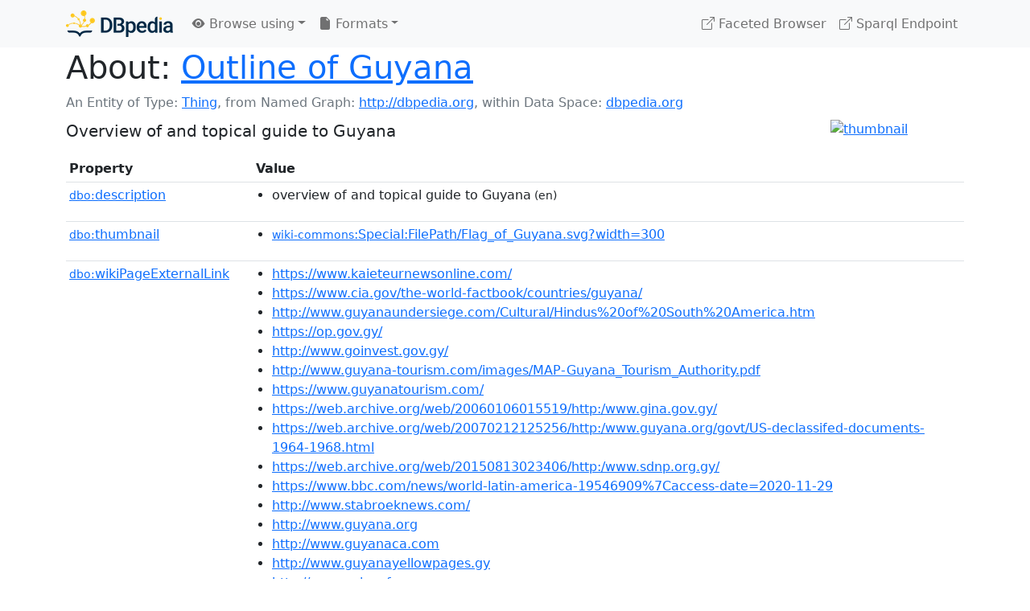

--- FILE ---
content_type: text/html; charset=UTF-8
request_url: https://dbpedia.org/page/Outline_of_Guyana
body_size: 8915
content:
<!DOCTYPE html>
<html
    prefix="
        dbp: http://dbpedia.org/property/
        dbo: http://dbedia.org/ontology/
        dct: http://purl.org/dc/terms/
        dbd: http://dbpedia.org/datatype/
	og:  https://ogp.me/ns#
	"
>


<!-- header -->
<head>
    <meta charset="utf-8" />
    <meta name="viewport" content="width=device-width, initial-scale=1" />

    <title>About: Outline of Guyana</title>

    <!-- Links -->
    <link rel="alternate" type="application/rdf+xml" 		href="http://dbpedia.org/data/Outline_of_Guyana.rdf" title="Structured Descriptor Document (RDF/XML format)" />
    <link rel="alternate" type="text/n3" 			href="http://dbpedia.org/data/Outline_of_Guyana.n3" title="Structured Descriptor Document (N3 format)" />
    <link rel="alternate" type="text/turtle" 			href="http://dbpedia.org/data/Outline_of_Guyana.ttl" title="Structured Descriptor Document (Turtle format)" />
    <link rel="alternate" type="application/json+rdf" 		href="http://dbpedia.org/data/Outline_of_Guyana.jrdf" title="Structured Descriptor Document (RDF/JSON format)" />
    <link rel="alternate" type="application/json" 		href="http://dbpedia.org/data/Outline_of_Guyana.json" title="Structured Descriptor Document (RDF/JSON format)" />
    <link rel="alternate" type="application/atom+xml" 		href="http://dbpedia.org/data/Outline_of_Guyana.atom" title="OData (Atom+Feed format)" />
    <link rel="alternate" type="text/plain" 			href="http://dbpedia.org/data/Outline_of_Guyana.ntriples" title="Structured Descriptor Document (N-Triples format)" />
    <link rel="alternate" type="text/csv"   			href="http://dbpedia.org/sparql?default-graph-uri=http%3A%2F%2Fdbpedia.org&amp;query=DESCRIBE%20%3Chttp%3A%2F%2Fdbpedia.org%2Fresource%2FOutline_of_Guyana%3E&amp;format=text%2Fcsv" title="Structured Descriptor Document (CSV format)" />
    
    <link rel="alternate" type="application/microdata+json"	href="http://dbpedia.org/sparql?default-graph-uri=http%3A%2F%2Fdbpedia.org&amp;query=DESCRIBE%20%3Chttp%3A%2F%2Fdbpedia.org%2Fresource%2FOutline_of_Guyana%3E&amp;format=application%2Fmicrodata%2Bjson" title="Structured Descriptor Document (Microdata/JSON format)" />
    <link rel="alternate" type="text/html" 			href="http://dbpedia.org/sparql?default-graph-uri=http%3A%2F%2Fdbpedia.org&amp;query=DESCRIBE%20%3Chttp%3A%2F%2Fdbpedia.org%2Fresource%2FOutline_of_Guyana%3E&amp;format=text%2Fhtml" title="Structured Descriptor Document (Microdata/HTML format)" />
    <link rel="alternate" type="application/ld+json" 		href="http://dbpedia.org/sparql?default-graph-uri=http%3A%2F%2Fdbpedia.org&amp;query=DESCRIBE%20%3Chttp%3A%2F%2Fdbpedia.org%2Fresource%2FOutline_of_Guyana%3E&amp;format=application%2Fld%2Bjson" title="Structured Descriptor Document (JSON-LD format)" />
    <link rel="alternate" type="text/x-html-script-ld+json"	href="http://dbpedia.org/sparql?default-graph-uri=http%3A%2F%2Fdbpedia.org&amp;query=DESCRIBE%20%3Chttp%3A%2F%2Fdbpedia.org%2Fresource%2FOutline_of_Guyana%3E&amp;format=text%2Fx-html-script-ld%2Bjson" title="Structured Descriptor Document (HTML with embedded JSON-LD)" />
    <link rel="alternate" type="text/x-html-script-turtle"	href="http://dbpedia.org/sparql?default-graph-uri=http%3A%2F%2Fdbpedia.org&amp;query=DESCRIBE%20%3Chttp%3A%2F%2Fdbpedia.org%2Fresource%2FOutline_of_Guyana%3E&amp;format=text%2Fx-html-script-turtle" title="Structured Descriptor Document (HTML with embedded Turtle)" />
    <link rel="timegate" type="text/html" 			href="http://dbpedia.mementodepot.org/timegate/http://dbpedia.org/page/Outline_of_Guyana" title="Time Machine" />
    <link rel="foaf:primarytopic" 				href="http://dbpedia.org/resource/Outline_of_Guyana"/>
    <link rev="describedby" 					href="http://dbpedia.org/resource/Outline_of_Guyana"/>
    <!-- /Links -->

    <!-- Stylesheets -->
    <link rel="stylesheet" href="https://cdnjs.cloudflare.com/ajax/libs/bootstrap/5.2.1/css/bootstrap.min.css"
	integrity="sha512-siwe/oXMhSjGCwLn+scraPOWrJxHlUgMBMZXdPe2Tnk3I0x3ESCoLz7WZ5NTH6SZrywMY+PB1cjyqJ5jAluCOg=="
	crossorigin="anonymous" />
    <link rel="stylesheet" href="https://cdnjs.cloudflare.com/ajax/libs/bootstrap-icons/1.9.1/font/bootstrap-icons.min.css"
	integrity="sha512-5PV92qsds/16vyYIJo3T/As4m2d8b6oWYfoqV+vtizRB6KhF1F9kYzWzQmsO6T3z3QG2Xdhrx7FQ+5R1LiQdUA=="
	crossorigin="anonymous" />
    <!-- link rel="stylesheet" href="/statics/css/dbpedia.css" -->
    <!-- /Stylesheets-->

    <!-- OpenGraph -->
    <meta property="og:title"       content="Outline of Guyana" />
    <meta property="og:type"        content="article" />
    <meta property="og:url"         content="http://dbpedia.org/resource/Outline_of_Guyana" />
    <meta property="og:image"       content="http://commons.wikimedia.org/wiki/Special:FilePath/Flag_of_Guyana.svg?width=300" />
    <meta property="og:description" content="Overview of and topical guide to Guyana" />
    <meta property="og:site_name"   content="DBpedia" />
    <!-- /OpenGraph-->
</head>
<body about="http://dbpedia.org/resource/Outline_of_Guyana">

<!-- navbar -->
<nav class="navbar navbar-expand-md navbar-light bg-light fixed-top align-items-center">
    <div class="container-xl">
	<a class="navbar-brand" href="http://wiki.dbpedia.org/Imprint" title="About DBpedia" style="color: #2c5078">
	    <img class="img-fluid" src="/statics/images/dbpedia_logo_land_120.png" alt="About DBpedia" />
	</a>
	<button class="navbar-toggler" type="button" data-bs-toggle="collapse" data-bs-target="#dbp-navbar" aria-controls="dbp-navbar" aria-expanded="false" aria-label="Toggle navigation">
	    <span class="navbar-toggler-icon"></span>
	</button>

	<div class="collapse navbar-collapse" id="dbp-navbar">
	    <ul class="navbar-nav me-auto mb-2 mb-lg-0">
		<li class="nav-item dropdown">
		    <a class="nav-link dropdown-toggle" href="#" id="navbarDropdownBrowse" role="button" data-bs-toggle="dropdown" aria-expanded="false">
		    <i class="bi-eye-fill"></i> Browse using<span class="caret"></span></a>

		    <ul class="dropdown-menu" aria-labelledby="navbarDropdownBrowse">
			<li class="dropdown-item"><a class="nav-link" href="/describe/?uri=http%3A%2F%2Fdbpedia.org%2Fresource%2FOutline_of_Guyana">OpenLink Faceted Browser</a></li>
			<li class="dropdown-item"><a class="nav-link" href="http://osde.demo.openlinksw.com/#/editor?uri=http%3A%2F%2Fdbpedia.org%2Fdata%2FOutline_of_Guyana.ttl&amp;view=statements">OpenLink Structured Data Editor</a></li>
			<li class="dropdown-item"><a class="nav-link" href="http://en.lodlive.it/?http%3A%2F%2Fdbpedia.org%2Fresource%2FOutline_of_Guyana">LodLive Browser</a></li>
			<!-- li class="dropdown-item"><a class="nav-link" href="http://lodmilla.sztaki.hu/lodmilla/?url=http%3A%2F%2Fdbpedia.org%2Fresource%2FOutline_of_Guyana">LODmilla Browser</a></li -->
		    </ul>
		</li>

		<li class="nav-item dropdown">
		    <a class="nav-link dropdown-toggle" href="#" id="navbarDropdownFormats" role="button" data-bs-toggle="dropdown" aria-expanded="false">
		    <i class="bi-file-earmark-fill"></i> Formats<span class="caret"></span></a>

		    <ul class="dropdown-menu" aria-labelledby="navbarDropdownFormats">
			<li class="dropdown-item-text">RDF:</li>
			<li><a class="dropdown-item" href="http://dbpedia.org/data/Outline_of_Guyana.ntriples">N-Triples</a></li>
			<li><a class="dropdown-item" href="http://dbpedia.org/data/Outline_of_Guyana.n3">N3</a></li>
			<li><a class="dropdown-item" href="http://dbpedia.org/data/Outline_of_Guyana.ttl">Turtle</a></li>
			<li><a class="dropdown-item" href="http://dbpedia.org/data/Outline_of_Guyana.json">JSON</a></li>
			<li><a class="dropdown-item" href="http://dbpedia.org/data/Outline_of_Guyana.rdf">XML</a></li>
			<li class="dropdown-divider"></li>
			<li class="dropdown-item-text">OData:</li>
			<li><a class="dropdown-item" href="http://dbpedia.org/data/Outline_of_Guyana.atom">Atom</a></li>
			<li><a class="dropdown-item" href="http://dbpedia.org/data/Outline_of_Guyana.jsod">JSON</a></li>
			<li class="dropdown-divider"></li>
			<li class="dropdown-item-text">Microdata:</li>
			<li><a class="dropdown-item" href="http://dbpedia.org/sparql?default-graph-uri=http%3A%2F%2Fdbpedia.org&amp;query=DESCRIBE%20%3Chttp%3A%2F%2Fdbpedia.org%2Fresource%2FOutline_of_Guyana%3E&amp;format=application%2Fmicrodata%2Bjson">JSON</a></li>
			<li><a class="dropdown-item" href="http://dbpedia.org/sparql?default-graph-uri=http%3A%2F%2Fdbpedia.org&amp;query=DESCRIBE%20%3Chttp%3A%2F%2Fdbpedia.org%2Fresource%2FOutline_of_Guyana%3E&amp;format=text%2Fhtml">HTML</a></li>
			<li class="dropdown-divider"></li>
			<li class="dropdown-item-text">Embedded:</li>
			<li><a class="dropdown-item" href="http://dbpedia.org/sparql?default-graph-uri=http%3A%2F%2Fdbpedia.org&amp;query=DESCRIBE%20%3Chttp%3A%2F%2Fdbpedia.org%2Fresource%2FOutline_of_Guyana%3E&amp;format=text%2Fx-html-script-ld%2Bjson">JSON</a></li>
			<li><a class="dropdown-item" href="http://dbpedia.org/sparql?default-graph-uri=http%3A%2F%2Fdbpedia.org&amp;query=DESCRIBE%20%3Chttp%3A%2F%2Fdbpedia.org%2Fresource%2FOutline_of_Guyana%3E&amp;format=text%2Fx-html-script-turtle">Turtle</a></li>
			<li class="dropdown-divider"></li>
			<li class="dropdown-item-text">Other:</li>
			<li><a class="dropdown-item" href="http://dbpedia.org/sparql?default-graph-uri=http%3A%2F%2Fdbpedia.org&amp;query=DESCRIBE%20%3Chttp%3A%2F%2Fdbpedia.org%2Fresource%2FOutline_of_Guyana%3E&amp;format=text%2Fcsv">CSV</a></li>
			<li><a class="dropdown-item" href="http://dbpedia.org/sparql?default-graph-uri=http%3A%2F%2Fdbpedia.org&amp;query=DESCRIBE%20%3Chttp%3A%2F%2Fdbpedia.org%2Fresource%2FOutline_of_Guyana%3E&amp;format=application%2Fld%2Bjson">JSON-LD</a></li>

		    </ul>
		</li>
	    </ul>

	    <ul class="navbar-nav ms-auto">
		<li class="nav-item">
		    <a class="nav-link" href="/fct/" title="Switch to /fct endpoint"><i class="bi-box-arrow-up-right"></i> Faceted Browser </a>
		</li>

		<li class="nav-item">
		    <a class="nav-link" href="/sparql/" title="Switch to /sparql endpoint"><i class="bi-box-arrow-up-right"></i> Sparql Endpoint </a>
		</li>

	    </ul>
	</div>
   </div>
</nav>
<div style="margin-bottom: 60px"></div>
<!-- /navbar -->


<!-- page-header -->
<section>
    <div class="container-xl">
	<div class="row">
	    <div class="col">
		<h1 id="title" class="display-6"><b>About:</b>
		    <a href="http://dbpedia.org/resource/Outline_of_Guyana">Outline of Guyana</a>
		</h1>
	    </div>
	</div>
	<div class="row">
	    <div class="col">
		<div class="text-muted">
		    <span class="text-nowrap">An Entity of Type: <a href="http://www.w3.org/2002/07/owl#Thing">Thing</a>, </span>
		    <span class="text-nowrap">from Named Graph:  <a href="http://dbpedia.org">http://dbpedia.org</a>, </span>
		    <span class="text-nowrap">within Data Space: <a href="http://dbpedia.org">dbpedia.org</a></span>
		</div>
	    </div>
	</div>
	<div class="row pt-2">
	    <div class="col-xs-9 col-sm-10">
		<p class="lead">Overview of and topical guide to Guyana</p>
	    </div>

	    <div class="col-xs-3 col-sm-2">
		<a href="#" class="thumbnail">
		    <img src="http://commons.wikimedia.org/wiki/Special:FilePath/Flag_of_Guyana.svg?width=300" alt="thumbnail" class="img-fluid" />
		</a>
	    </div>

	</div>
    </div>
</section>
<!-- page-header -->

<!-- property-table -->
<section>
    <div class="container-xl">
	<div class="row">
	    <div class="table-responsive">
		<table class="table table-hover table-sm">
		    <thead>
			<tr>
			    <th class="col-xs-3 ">Property</th>
			    <th class="col-xs-9 px-3">Value</th>
			</tr>
		    </thead>
		    <tbody>
<tr class="odd"><td class="col-2"><a class="uri" href="http://dbpedia.org/ontology/description"><small>dbo:</small>description</a>
</td><td class="col-10 text-break"><ul>
	<li><span class="literal"><span property="dbo:description" lang="en" >overview of and topical guide to Guyana</span><small> (en)</small></span></li>
	<li style="display:none;"><span class="literal"><span property="dbo:description" lang="sv" >översiktsartikel och ämnesguide för Guyana</span><small> (sv)</small></span></li>
</ul></td></tr><tr class="even"><td class="col-2"><a class="uri" href="http://dbpedia.org/ontology/thumbnail"><small>dbo:</small>thumbnail</a>
</td><td class="col-10 text-break"><ul>
	<li><span class="literal"><a class="uri" rel="dbo:thumbnail" resource="http://commons.wikimedia.org/wiki/Special:FilePath/Flag_of_Guyana.svg?width=300"  href="http://commons.wikimedia.org/wiki/Special:FilePath/Flag_of_Guyana.svg?width=300"><small>wiki-commons</small>:Special:FilePath/Flag_of_Guyana.svg?width=300</a></span></li>
</ul></td></tr><tr class="odd"><td class="col-2"><a class="uri" href="http://dbpedia.org/ontology/wikiPageExternalLink"><small>dbo:</small>wikiPageExternalLink</a>
</td><td class="col-10 text-break"><ul>
	<li><span class="literal"><a class="uri" rel="dbo:wikiPageExternalLink nofollow" resource="https://www.kaieteurnewsonline.com/"  href="https://www.kaieteurnewsonline.com/">https://www.kaieteurnewsonline.com/</a></span></li>
	<li><span class="literal"><a class="uri" rel="dbo:wikiPageExternalLink nofollow" resource="https://www.cia.gov/the-world-factbook/countries/guyana/"  href="https://www.cia.gov/the-world-factbook/countries/guyana/">https://www.cia.gov/the-world-factbook/countries/guyana/</a></span></li>
	<li><span class="literal"><a class="uri" rel="dbo:wikiPageExternalLink nofollow" resource="http://www.guyanaundersiege.com/Cultural/Hindus%20of%20South%20America.htm"  href="http://www.guyanaundersiege.com/Cultural/Hindus%20of%20South%20America.htm">http://www.guyanaundersiege.com/Cultural/Hindus%20of%20South%20America.htm</a></span></li>
	<li><span class="literal"><a class="uri" rel="dbo:wikiPageExternalLink nofollow" resource="https://op.gov.gy/"  href="https://op.gov.gy/">https://op.gov.gy/</a></span></li>
	<li><span class="literal"><a class="uri" rel="dbo:wikiPageExternalLink nofollow" resource="http://www.goinvest.gov.gy/"  href="http://www.goinvest.gov.gy/">http://www.goinvest.gov.gy/</a></span></li>
	<li><span class="literal"><a class="uri" rel="dbo:wikiPageExternalLink nofollow" resource="http://www.guyana-tourism.com/images/MAP-Guyana_Tourism_Authority.pdf"  href="http://www.guyana-tourism.com/images/MAP-Guyana_Tourism_Authority.pdf">http://www.guyana-tourism.com/images/MAP-Guyana_Tourism_Authority.pdf</a></span></li>
	<li><span class="literal"><a class="uri" rel="dbo:wikiPageExternalLink nofollow" resource="https://www.guyanatourism.com/"  href="https://www.guyanatourism.com/">https://www.guyanatourism.com/</a></span></li>
	<li><span class="literal"><a class="uri" rel="dbo:wikiPageExternalLink nofollow" resource="https://web.archive.org/web/20060106015519/http:/www.gina.gov.gy/"  href="https://web.archive.org/web/20060106015519/http:/www.gina.gov.gy/">https://web.archive.org/web/20060106015519/http:/www.gina.gov.gy/</a></span></li>
	<li><span class="literal"><a class="uri" rel="dbo:wikiPageExternalLink nofollow" resource="https://web.archive.org/web/20070212125256/http:/www.guyana.org/govt/US-declassifed-documents-1964-1968.html"  href="https://web.archive.org/web/20070212125256/http:/www.guyana.org/govt/US-declassifed-documents-1964-1968.html">https://web.archive.org/web/20070212125256/http:/www.guyana.org/govt/US-declassifed-documents-1964-1968.html</a></span></li>
	<li><span class="literal"><a class="uri" rel="dbo:wikiPageExternalLink nofollow" resource="https://web.archive.org/web/20150813023406/http:/www.sdnp.org.gy/"  href="https://web.archive.org/web/20150813023406/http:/www.sdnp.org.gy/">https://web.archive.org/web/20150813023406/http:/www.sdnp.org.gy/</a></span></li>
	<li><span class="literal"><a class="uri" rel="dbo:wikiPageExternalLink nofollow" resource="https://www.bbc.com/news/world-latin-america-19546909%7Caccess-date=2020-11-29"  href="https://www.bbc.com/news/world-latin-america-19546909%7Caccess-date=2020-11-29">https://www.bbc.com/news/world-latin-america-19546909%7Caccess-date=2020-11-29</a></span></li>
	<li><span class="literal"><a class="uri" rel="dbo:wikiPageExternalLink nofollow" resource="http://www.stabroeknews.com/"  href="http://www.stabroeknews.com/">http://www.stabroeknews.com/</a></span></li>
	<li><span class="literal"><a class="uri" rel="dbo:wikiPageExternalLink nofollow" resource="http://www.guyana.org"  href="http://www.guyana.org">http://www.guyana.org</a></span></li>
	<li><span class="literal"><a class="uri" rel="dbo:wikiPageExternalLink nofollow" resource="http://www.guyanaca.com"  href="http://www.guyanaca.com">http://www.guyanaca.com</a></span></li>
	<li><span class="literal"><a class="uri" rel="dbo:wikiPageExternalLink nofollow" resource="http://www.guyanayellowpages.gy"  href="http://www.guyanayellowpages.gy">http://www.guyanayellowpages.gy</a></span></li>
	<li><span class="literal"><a class="uri" rel="dbo:wikiPageExternalLink nofollow" resource="http://www.voiceofguyana.com"  href="http://www.voiceofguyana.com">http://www.voiceofguyana.com</a></span></li>
	<li><span class="literal"><a class="uri" rel="dbo:wikiPageExternalLink nofollow" resource="https://maps.google.com/maps%3Fll=6.446318,-58.436279&amp;spn=4.593018,8.172180&amp;t=h&amp;hl=en"  href="https://maps.google.com/maps%3Fll=6.446318,-58.436279&amp;spn=4.593018,8.172180&amp;t=h&amp;hl=en">https://maps.google.com/maps%3Fll=6.446318,-58.436279&amp;spn=4.593018,8.172180&amp;t=h&amp;hl=en</a></span></li>
	<li><span class="literal"><a class="uri" rel="dbo:wikiPageExternalLink nofollow" resource="https://www.bbc.co.uk/caribbean/news/story/2008/01/080110_nibjan10.shtml"  href="https://www.bbc.co.uk/caribbean/news/story/2008/01/080110_nibjan10.shtml">https://www.bbc.co.uk/caribbean/news/story/2008/01/080110_nibjan10.shtml</a></span></li>
	<li><span class="literal"><a class="uri" rel="dbo:wikiPageExternalLink nofollow" resource="https://travel.state.gov/content/travel/en/international-travel/International-Travel-Country-Information-Pages/Guyana.html"  href="https://travel.state.gov/content/travel/en/international-travel/International-Travel-Country-Information-Pages/Guyana.html">https://travel.state.gov/content/travel/en/international-travel/International-Travel-Country-Information-Pages/Guyana.html</a></span></li>
	<li><span class="literal"><a class="uri" rel="dbo:wikiPageExternalLink nofollow" resource="http://www.parliament.gov.gy"  href="http://www.parliament.gov.gy">http://www.parliament.gov.gy</a></span></li>
	<li><span class="literal"><a class="uri" rel="dbo:wikiPageExternalLink nofollow" resource="http://www.guyanachronicle.com/"  href="http://www.guyanachronicle.com/">http://www.guyanachronicle.com/</a></span></li>
	<li><span class="literal"><a class="uri" rel="dbo:wikiPageExternalLink nofollow" resource="https://www.health.gov.gy/"  href="https://www.health.gov.gy/">https://www.health.gov.gy/</a></span></li>
	<li><span class="literal"><a class="uri" rel="dbo:wikiPageExternalLink nofollow" resource="https://www.britannica.com/place/Guyana"  href="https://www.britannica.com/place/Guyana">https://www.britannica.com/place/Guyana</a></span></li>
</ul></td></tr><tr class="even"><td class="col-2"><a class="uri" href="http://dbpedia.org/ontology/wikiPageWikiLink"><small>dbo:</small>wikiPageWikiLink</a>
</td><td class="col-10 text-break"><ul>
	<li><span class="literal"><a class="uri" rel="dbo:wikiPageWikiLink" resource="http://dbpedia.org/resource/Capital_of_Guyana"  href="http://dbpedia.org/resource/Capital_of_Guyana"><small>dbr</small>:Capital_of_Guyana</a></span></li>
	<li><span class="literal"><a class="uri" rel="dbo:wikiPageWikiLink" resource="http://dbpedia.org/resource/Food_and_Agriculture_Organization"  href="http://dbpedia.org/resource/Food_and_Agriculture_Organization"><small>dbr</small>:Food_and_Agriculture_Organization</a></span></li>
	<li><span class="literal"><a class="uri" rel="dbo:wikiPageWikiLink" resource="http://dbpedia.org/resource/Coat_of_arms_of_Guyana"  href="http://dbpedia.org/resource/Coat_of_arms_of_Guyana"><small>dbr</small>:Coat_of_arms_of_Guyana</a></span></li>
	<li><span class="literal"><a class="uri" rel="dbo:wikiPageWikiLink" resource="http://dbpedia.org/resource/Group_of_77"  href="http://dbpedia.org/resource/Group_of_77"><small>dbr</small>:Group_of_77</a></span></li>
	<li><span class="literal"><a class="uri" rel="dbo:wikiPageWikiLink" resource="http://dbpedia.org/resource/International_Organization_for_Migration"  href="http://dbpedia.org/resource/International_Organization_for_Migration"><small>dbr</small>:International_Organization_for_Migration</a></span></li>
	<li><span class="literal"><a class="uri" rel="dbo:wikiPageWikiLink" resource="http://dbpedia.org/resource/List_of_airports_in_Guyana"  href="http://dbpedia.org/resource/List_of_airports_in_Guyana"><small>dbr</small>:List_of_airports_in_Guyana</a></span></li>
	<li><span class="literal"><a class="uri" rel="dbo:wikiPageWikiLink" resource="http://dbpedia.org/resource/List_of_birds_of_Guyana"  href="http://dbpedia.org/resource/List_of_birds_of_Guyana"><small>dbr</small>:List_of_birds_of_Guyana</a></span></li>
	<li><span class="literal"><a class="uri" rel="dbo:wikiPageWikiLink" resource="http://dbpedia.org/resource/List_of_companies_of_Guyana"  href="http://dbpedia.org/resource/List_of_companies_of_Guyana"><small>dbr</small>:List_of_companies_of_Guyana</a></span></li>
	<li><span class="literal"><a class="uri" rel="dbo:wikiPageWikiLink" resource="http://dbpedia.org/resource/List_of_diplomatic_missions_in_Guyana"  href="http://dbpedia.org/resource/List_of_diplomatic_missions_in_Guyana"><small>dbr</small>:List_of_diplomatic_missions_in_Guyana</a></span></li>
	<li><span class="literal"><a class="uri" rel="dbo:wikiPageWikiLink" resource="http://dbpedia.org/resource/List_of_mammals_of_Guyana"  href="http://dbpedia.org/resource/List_of_mammals_of_Guyana"><small>dbr</small>:List_of_mammals_of_Guyana</a></span></li>
	<li><span class="literal"><a class="uri" rel="dbo:wikiPageWikiLink" resource="http://dbpedia.org/resource/List_of_rivers_of_Guyana"  href="http://dbpedia.org/resource/List_of_rivers_of_Guyana"><small>dbr</small>:List_of_rivers_of_Guyana</a></span></li>
	<li><span class="literal"><a class="uri" rel="dbo:wikiPageWikiLink" resource="http://dbpedia.org/resource/Mining_in_Guyana"  href="http://dbpedia.org/resource/Mining_in_Guyana"><small>dbr</small>:Mining_in_Guyana</a></span></li>
	<li><span class="literal"><a class="uri" rel="dbo:wikiPageWikiLink" resource="http://dbpedia.org/resource/Form_of_government"  href="http://dbpedia.org/resource/Form_of_government"><small>dbr</small>:Form_of_government</a></span></li>
	<li><span class="literal"><a class="uri" rel="dbo:wikiPageWikiLink" resource="http://dbpedia.org/resource/Elections_in_Guyana"  href="http://dbpedia.org/resource/Elections_in_Guyana"><small>dbr</small>:Elections_in_Guyana</a></span></li>
	<li><span class="literal"><a class="uri" rel="dbo:wikiPageWikiLink" resource="http://dbpedia.org/resource/List_of_political_parties_in_Guyana"  href="http://dbpedia.org/resource/List_of_political_parties_in_Guyana"><small>dbr</small>:List_of_political_parties_in_Guyana</a></span></li>
	<li><span class="literal"><a class="uri" rel="dbo:wikiPageWikiLink" resource="http://dbpedia.org/resource/List_of_countries_by_population"  href="http://dbpedia.org/resource/List_of_countries_by_population"><small>dbr</small>:List_of_countries_by_population</a></span></li>
	<li><span class="literal"><a class="uri" rel="dbo:wikiPageWikiLink" resource="http://dbpedia.org/resource/Brazil"  href="http://dbpedia.org/resource/Brazil"><small>dbr</small>:Brazil</a></span></li>
	<li><span class="literal"><a class="uri" rel="dbo:wikiPageWikiLink" resource="http://dbpedia.org/resource/French_language"  href="http://dbpedia.org/resource/French_language"><small>dbr</small>:French_language</a></span></li>
	<li><span class="literal"><a class="uri" rel="dbo:wikiPageWikiLink" resource="http://dbpedia.org/resource/Guyana"  href="http://dbpedia.org/resource/Guyana"><small>dbr</small>:Guyana</a></span></li>
	<li><span class="literal"><a class="uri" rel="dbo:wikiPageWikiLink" resource="http://dbpedia.org/resource/Internet"  href="http://dbpedia.org/resource/Internet"><small>dbr</small>:Internet</a></span></li>
	<li><span class="literal"><a class="uri" rel="dbo:wikiPageWikiLink" resource="http://dbpedia.org/resource/South_America"  href="http://dbpedia.org/resource/South_America"><small>dbr</small>:South_America</a></span></li>
	<li><span class="literal"><a class="uri" rel="dbo:wikiPageWikiLink" resource="http://dbpedia.org/resource/Spanish_language"  href="http://dbpedia.org/resource/Spanish_language"><small>dbr</small>:Spanish_language</a></span></li>
	<li><span class="literal"><a class="uri" rel="dbo:wikiPageWikiLink" resource="http://dbpedia.org/resource/Suriname"  href="http://dbpedia.org/resource/Suriname"><small>dbr</small>:Suriname</a></span></li>
	<li><span class="literal"><a class="uri" rel="dbo:wikiPageWikiLink" resource="http://dbpedia.org/resource/United_Nations"  href="http://dbpedia.org/resource/United_Nations"><small>dbr</small>:United_Nations</a></span></li>
	<li><span class="literal"><a class="uri" rel="dbo:wikiPageWikiLink" resource="http://dbpedia.org/resource/Venezuela"  href="http://dbpedia.org/resource/Venezuela"><small>dbr</small>:Venezuela</a></span></li>
	<li><span class="literal"><a class="uri" rel="dbo:wikiPageWikiLink" resource="http://dbpedia.org/resource/Regions_of_Guyana"  href="http://dbpedia.org/resource/Regions_of_Guyana"><small>dbr</small>:Regions_of_Guyana</a></span></li>
	<li><span class="literal"><a class="uri" rel="dbo:wikiPageWikiLink" resource="http://dbpedia.org/resource/Caribbean_Development_Bank"  href="http://dbpedia.org/resource/Caribbean_Development_Bank"><small>dbr</small>:Caribbean_Development_Bank</a></span></li>
	<li><span class="literal"><a class="uri" rel="dbo:wikiPageWikiLink" resource="http://dbpedia.org/resource/Agriculture_in_Guyana"  href="http://dbpedia.org/resource/Agriculture_in_Guyana"><small>dbr</small>:Agriculture_in_Guyana</a></span></li>
	<li><span class="literal"><a class="uri" rel="dbo:wikiPageWikiLink" resource="http://dbpedia.org/resource/Category:Guyana"  href="http://dbpedia.org/resource/Category:Guyana"><small>dbc</small>:Guyana</a></span></li>
	<li><span class="literal"><a class="uri" rel="dbo:wikiPageWikiLink" resource="http://dbpedia.org/resource/.gy"  href="http://dbpedia.org/resource/.gy"><small>dbr</small>:.gy</a></span></li>
	<li><span class="literal"><a class="uri" rel="dbo:wikiPageWikiLink" resource="http://dbpedia.org/resource/Commander-in-chief"  href="http://dbpedia.org/resource/Commander-in-chief"><small>dbr</small>:Commander-in-chief</a></span></li>
	<li><span class="literal"><a class="uri" rel="dbo:wikiPageWikiLink" resource="http://dbpedia.org/resource/Commonwealth_of_Nations"  href="http://dbpedia.org/resource/Commonwealth_of_Nations"><small>dbr</small>:Commonwealth_of_Nations</a></span></li>
	<li><span class="literal"><a class="uri" rel="dbo:wikiPageWikiLink" resource="http://dbpedia.org/resource/Country_code_top-level_domain"  href="http://dbpedia.org/resource/Country_code_top-level_domain"><small>dbr</small>:Country_code_top-level_domain</a></span></li>
	<li><span class="literal"><a class="uri" rel="dbo:wikiPageWikiLink" resource="http://dbpedia.org/resource/Currency"  href="http://dbpedia.org/resource/Currency"><small>dbr</small>:Currency</a></span></li>
	<li><span class="literal"><a class="uri" rel="dbo:wikiPageWikiLink" resource="http://dbpedia.org/resource/Dutch_language"  href="http://dbpedia.org/resource/Dutch_language"><small>dbr</small>:Dutch_language</a></span></li>
	<li><span class="literal"><a class="uri" rel="dbo:wikiPageWikiLink" resource="http://dbpedia.org/resource/French_Guiana"  href="http://dbpedia.org/resource/French_Guiana"><small>dbr</small>:French_Guiana</a></span></li>
	<li><span class="literal"><a class="uri" rel="dbo:wikiPageWikiLink" resource="http://dbpedia.org/resource/Guyanese_dollar"  href="http://dbpedia.org/resource/Guyanese_dollar"><small>dbr</small>:Guyanese_dollar</a></span></li>
	<li><span class="literal"><a class="uri" rel="dbo:wikiPageWikiLink" resource="http://dbpedia.org/resource/International_Monetary_Fund"  href="http://dbpedia.org/resource/International_Monetary_Fund"><small>dbr</small>:International_Monetary_Fund</a></span></li>
	<li><span class="literal"><a class="uri" rel="dbo:wikiPageWikiLink" resource="http://dbpedia.org/resource/International_Olympic_Committee"  href="http://dbpedia.org/resource/International_Olympic_Committee"><small>dbr</small>:International_Olympic_Committee</a></span></li>
	<li><span class="literal"><a class="uri" rel="dbo:wikiPageWikiLink" resource="http://dbpedia.org/resource/International_Red_Cross_and_Red_Crescent_Movement"  href="http://dbpedia.org/resource/International_Red_Cross_and_Red_Crescent_Movement"><small>dbr</small>:International_Red_Cross_and_Red_Crescent_Movement</a></span></li>
	<li><span class="literal"><a class="uri" rel="dbo:wikiPageWikiLink" resource="http://dbpedia.org/resource/Irfaan_Ali"  href="http://dbpedia.org/resource/Irfaan_Ali"><small>dbr</small>:Irfaan_Ali</a></span></li>
	<li><span class="literal"><a class="uri" rel="dbo:wikiPageWikiLink" resource="http://dbpedia.org/resource/Mount_Roraima"  href="http://dbpedia.org/resource/Mount_Roraima"><small>dbr</small>:Mount_Roraima</a></span></li>
	<li><span class="literal"><a class="uri" rel="dbo:wikiPageWikiLink" resource="http://dbpedia.org/resource/National_Assembly_(Guyana)"  href="http://dbpedia.org/resource/National_Assembly_(Guyana)"><small>dbr</small>:National_Assembly_(Guyana)</a></span></li>
	<li><span class="literal"><a class="uri" rel="dbo:wikiPageWikiLink" resource="http://dbpedia.org/resource/Outline_of_South_America"  href="http://dbpedia.org/resource/Outline_of_South_America"><small>dbr</small>:Outline_of_South_America</a></span></li>
	<li><span class="literal"><a class="uri" rel="dbo:wikiPageWikiLink" resource="http://dbpedia.org/resource/Portuguese_language"  href="http://dbpedia.org/resource/Portuguese_language"><small>dbr</small>:Portuguese_language</a></span></li>
	<li><span class="literal"><a class="uri" rel="dbo:wikiPageWikiLink" resource="http://dbpedia.org/resource/Republic"  href="http://dbpedia.org/resource/Republic"><small>dbr</small>:Republic</a></span></li>
	<li><span class="literal"><a class="uri" rel="dbo:wikiPageWikiLink" resource="http://dbpedia.org/resource/Time_zone"  href="http://dbpedia.org/resource/Time_zone"><small>dbr</small>:Time_zone</a></span></li>
	<li><span class="literal"><a class="uri" rel="dbo:wikiPageWikiLink" resource="http://dbpedia.org/resource/Unicameralism"  href="http://dbpedia.org/resource/Unicameralism"><small>dbr</small>:Unicameralism</a></span></li>
	<li><span class="literal"><a class="uri" rel="dbo:wikiPageWikiLink" resource="http://dbpedia.org/resource/Union_of_South_American_Nations"  href="http://dbpedia.org/resource/Union_of_South_American_Nations"><small>dbr</small>:Union_of_South_American_Nations</a></span></li>
	<li><span class="literal"><a class="uri" rel="dbo:wikiPageWikiLink" resource="http://dbpedia.org/resource/World_Health_Organization"  href="http://dbpedia.org/resource/World_Health_Organization"><small>dbr</small>:World_Health_Organization</a></span></li>
	<li><span class="literal"><a class="uri" rel="dbo:wikiPageWikiLink" resource="http://dbpedia.org/resource/World_Trade_Organization"  href="http://dbpedia.org/resource/World_Trade_Organization"><small>dbr</small>:World_Trade_Organization</a></span></li>
	<li><span class="literal"><a class="uri" rel="dbo:wikiPageWikiLink" resource="http://dbpedia.org/resource/Overseas_region"  href="http://dbpedia.org/resource/Overseas_region"><small>dbr</small>:Overseas_region</a></span></li>
	<li><span class="literal"><a class="uri" rel="dbo:wikiPageWikiLink" resource="http://dbpedia.org/resource/International_Civil_Aviation_Organization"  href="http://dbpedia.org/resource/International_Civil_Aviation_Organization"><small>dbr</small>:International_Civil_Aviation_Organization</a></span></li>
	<li><span class="literal"><a class="uri" rel="dbo:wikiPageWikiLink" resource="http://dbpedia.org/resource/Organization_of_American_States"  href="http://dbpedia.org/resource/Organization_of_American_States"><small>dbr</small>:Organization_of_American_States</a></span></li>
	<li><span class="literal"><a class="uri" rel="dbo:wikiPageWikiLink" resource="http://dbpedia.org/resource/International_Finance_Corporation"  href="http://dbpedia.org/resource/International_Finance_Corporation"><small>dbr</small>:International_Finance_Corporation</a></span></li>
	<li><span class="literal"><a class="uri" rel="dbo:wikiPageWikiLink" resource="http://dbpedia.org/resource/Football_in_Guyana"  href="http://dbpedia.org/resource/Football_in_Guyana"><small>dbr</small>:Football_in_Guyana</a></span></li>
	<li><span class="literal"><a class="uri" rel="dbo:wikiPageWikiLink" resource="http://dbpedia.org/resource/Foreign_relations_of_Guyana"  href="http://dbpedia.org/resource/Foreign_relations_of_Guyana"><small>dbr</small>:Foreign_relations_of_Guyana</a></span></li>
	<li><span class="literal"><a class="uri" rel="dbo:wikiPageWikiLink" resource="http://dbpedia.org/resource/Central_Intelligence_Agency"  href="http://dbpedia.org/resource/Central_Intelligence_Agency"><small>dbr</small>:Central_Intelligence_Agency</a></span></li>
	<li><span class="literal"><a class="uri" rel="dbo:wikiPageWikiLink" resource="http://dbpedia.org/resource/International_Trade_Union_Confederation"  href="http://dbpedia.org/resource/International_Trade_Union_Confederation"><small>dbr</small>:International_Trade_Union_Confederation</a></span></li>
	<li><span class="literal"><a class="uri" rel="dbo:wikiPageWikiLink" resource="http://dbpedia.org/resource/List_of_cities_and_towns_in_Guyana"  href="http://dbpedia.org/resource/List_of_cities_and_towns_in_Guyana"><small>dbr</small>:List_of_cities_and_towns_in_Guyana</a></span></li>
	<li><span class="literal"><a class="uri" rel="dbo:wikiPageWikiLink" resource="http://dbpedia.org/resource/International_Organization_for_Standardization"  href="http://dbpedia.org/resource/International_Organization_for_Standardization"><small>dbr</small>:International_Organization_for_Standardization</a></span></li>
	<li><span class="literal"><a class="uri" rel="dbo:wikiPageWikiLink" resource="http://dbpedia.org/resource/List_of_countries_by_GDP_(nominal)"  href="http://dbpedia.org/resource/List_of_countries_by_GDP_(nominal)"><small>dbr</small>:List_of_countries_by_GDP_(nominal)</a></span></li>
	<li><span class="literal"><a class="uri" rel="dbo:wikiPageWikiLink" resource="http://dbpedia.org/resource/Parliamentary_system"  href="http://dbpedia.org/resource/Parliamentary_system"><small>dbr</small>:Parliamentary_system</a></span></li>
	<li><span class="literal"><a class="uri" rel="dbo:wikiPageWikiLink" resource="http://dbpedia.org/resource/The_World_Factbook"  href="http://dbpedia.org/resource/The_World_Factbook"><small>dbr</small>:The_World_Factbook</a></span></li>
	<li><span class="literal"><a class="uri" rel="dbo:wikiPageWikiLink" resource="http://dbpedia.org/resource/Universal_Postal_Union"  href="http://dbpedia.org/resource/Universal_Postal_Union"><small>dbr</small>:Universal_Postal_Union</a></span></li>
	<li><span class="literal"><a class="uri" rel="dbo:wikiPageWikiLink" resource="http://dbpedia.org/resource/BBC_News"  href="http://dbpedia.org/resource/BBC_News"><small>dbr</small>:BBC_News</a></span></li>
	<li><span class="literal"><a class="uri" rel="dbo:wikiPageWikiLink" resource="http://dbpedia.org/resource/International_Labour_Organization"  href="http://dbpedia.org/resource/International_Labour_Organization"><small>dbr</small>:International_Labour_Organization</a></span></li>
	<li><span class="literal"><a class="uri" rel="dbo:wikiPageWikiLink" resource="http://dbpedia.org/resource/ISO_3166-2:GY"  href="http://dbpedia.org/resource/ISO_3166-2:GY"><small>dbr</small>:ISO_3166-2:GY</a></span></li>
	<li><span class="literal"><a class="uri" rel="dbo:wikiPageWikiLink" resource="http://dbpedia.org/resource/International_Maritime_Organization"  href="http://dbpedia.org/resource/International_Maritime_Organization"><small>dbr</small>:International_Maritime_Organization</a></span></li>
	<li><span class="literal"><a class="uri" rel="dbo:wikiPageWikiLink" resource="http://dbpedia.org/resource/Flag_of_Guyana"  href="http://dbpedia.org/resource/Flag_of_Guyana"><small>dbr</small>:Flag_of_Guyana</a></span></li>
	<li><span class="literal"><a class="uri" rel="dbo:wikiPageWikiLink" resource="http://dbpedia.org/resource/World_Meteorological_Organization"  href="http://dbpedia.org/resource/World_Meteorological_Organization"><small>dbr</small>:World_Meteorological_Organization</a></span></li>
	<li><span class="literal"><a class="uri" rel="dbo:wikiPageWikiLink" resource="http://dbpedia.org/resource/International_Fund_for_Agricultural_Development"  href="http://dbpedia.org/resource/International_Fund_for_Agricultural_Development"><small>dbr</small>:International_Fund_for_Agricultural_Development</a></span></li>
	<li><span class="literal"><a class="uri" rel="dbo:wikiPageWikiLink" resource="http://dbpedia.org/resource/President_of_Guyana"  href="http://dbpedia.org/resource/President_of_Guyana"><small>dbr</small>:President_of_Guyana</a></span></li>
	<li><span class="literal"><a class="uri" rel="dbo:wikiPageWikiLink" resource="http://dbpedia.org/resource/Languages_of_Guyana"  href="http://dbpedia.org/resource/Languages_of_Guyana"><small>dbr</small>:Languages_of_Guyana</a></span></li>
	<li><span class="literal"><a class="uri" rel="dbo:wikiPageWikiLink" resource="http://dbpedia.org/resource/British_Guiana"  href="http://dbpedia.org/resource/British_Guiana"><small>dbr</small>:British_Guiana</a></span></li>
	<li><span class="literal"><a class="uri" rel="dbo:wikiPageWikiLink" resource="http://dbpedia.org/resource/International_Criminal_Court"  href="http://dbpedia.org/resource/International_Criminal_Court"><small>dbr</small>:International_Criminal_Court</a></span></li>
	<li><span class="literal"><a class="uri" rel="dbo:wikiPageWikiLink" resource="http://dbpedia.org/resource/Economy_of_Guyana"  href="http://dbpedia.org/resource/Economy_of_Guyana"><small>dbr</small>:Economy_of_Guyana</a></span></li>
	<li><span class="literal"><a class="uri" rel="dbo:wikiPageWikiLink" resource="http://dbpedia.org/resource/Council_of_the_Baltic_Sea_States"  href="http://dbpedia.org/resource/Council_of_the_Baltic_Sea_States"><small>dbr</small>:Council_of_the_Baltic_Sea_States</a></span></li>
	<li><span class="literal"><a class="uri" rel="dbo:wikiPageWikiLink" resource="http://dbpedia.org/resource/Etymology"  href="http://dbpedia.org/resource/Etymology"><small>dbr</small>:Etymology</a></span></li>
	<li><span class="literal"><a class="uri" rel="dbo:wikiPageWikiLink" resource="http://dbpedia.org/resource/Head_of_state"  href="http://dbpedia.org/resource/Head_of_state"><small>dbr</small>:Head_of_state</a></span></li>
	<li><span class="literal"><a class="uri" rel="dbo:wikiPageWikiLink" resource="http://dbpedia.org/resource/ISO_4217"  href="http://dbpedia.org/resource/ISO_4217"><small>dbr</small>:ISO_4217</a></span></li>
	<li><span class="literal"><a class="uri" rel="dbo:wikiPageWikiLink" resource="http://dbpedia.org/resource/Northern_Hemisphere"  href="http://dbpedia.org/resource/Northern_Hemisphere"><small>dbr</small>:Northern_Hemisphere</a></span></li>
	<li><span class="literal"><a class="uri" rel="dbo:wikiPageWikiLink" resource="http://dbpedia.org/resource/Organisation_of_Islamic_Cooperation"  href="http://dbpedia.org/resource/Organisation_of_Islamic_Cooperation"><small>dbr</small>:Organisation_of_Islamic_Cooperation</a></span></li>
	<li><span class="literal"><a class="uri" rel="dbo:wikiPageWikiLink" resource="http://dbpedia.org/resource/Nation_state"  href="http://dbpedia.org/resource/Nation_state"><small>dbr</small>:Nation_state</a></span></li>
	<li><span class="literal"><a class="uri" rel="dbo:wikiPageWikiLink" resource="http://dbpedia.org/resource/Western_Hemisphere"  href="http://dbpedia.org/resource/Western_Hemisphere"><small>dbr</small>:Western_Hemisphere</a></span></li>
	<li><span class="literal"><a class="uri" rel="dbo:wikiPageWikiLink" resource="http://dbpedia.org/resource/World_Intellectual_Property_Organization"  href="http://dbpedia.org/resource/World_Intellectual_Property_Organization"><small>dbr</small>:World_Intellectual_Property_Organization</a></span></li>
	<li><span class="literal"><a class="uri" rel="dbo:wikiPageWikiLink" resource="http://dbpedia.org/resource/Rio_Group"  href="http://dbpedia.org/resource/Rio_Group"><small>dbr</small>:Rio_Group</a></span></li>
	<li><span class="literal"><a class="uri" rel="dbo:wikiPageWikiLink" resource="http://dbpedia.org/resource/Multilateral_Investment_Guarantee_Agency"  href="http://dbpedia.org/resource/Multilateral_Investment_Guarantee_Agency"><small>dbr</small>:Multilateral_Investment_Guarantee_Agency</a></span></li>
	<li><span class="literal"><a class="uri" rel="dbo:wikiPageWikiLink" resource="http://dbpedia.org/resource/Transport_in_Guyana"  href="http://dbpedia.org/resource/Transport_in_Guyana"><small>dbr</small>:Transport_in_Guyana</a></span></li>
	<li><span class="literal"><a class="uri" rel="dbo:wikiPageWikiLink" resource="http://dbpedia.org/resource/Representative_democracy"  href="http://dbpedia.org/resource/Representative_democracy"><small>dbr</small>:Representative_democracy</a></span></li>
	<li><span class="literal"><a class="uri" rel="dbo:wikiPageWikiLink" resource="http://dbpedia.org/resource/International_Development_Association"  href="http://dbpedia.org/resource/International_Development_Association"><small>dbr</small>:International_Development_Association</a></span></li>
	<li><span class="literal"><a class="uri" rel="dbo:wikiPageWikiLink" resource="http://dbpedia.org/resource/Culture_of_Guyana"  href="http://dbpedia.org/resource/Culture_of_Guyana"><small>dbr</small>:Culture_of_Guyana</a></span></li>
	<li><span class="literal"><a class="uri" rel="dbo:wikiPageWikiLink" resource="http://dbpedia.org/resource/Permanent_Court_of_Arbitration"  href="http://dbpedia.org/resource/Permanent_Court_of_Arbitration"><small>dbr</small>:Permanent_Court_of_Arbitration</a></span></li>
	<li><span class="literal"><a class="uri" rel="dbo:wikiPageWikiLink" resource="http://dbpedia.org/resource/Outline_of_geography"  href="http://dbpedia.org/resource/Outline_of_geography"><small>dbr</small>:Outline_of_geography</a></span></li>
	<li><span class="literal"><a class="uri" rel="dbo:wikiPageWikiLink" resource="http://dbpedia.org/resource/Water_supply_and_sanitation_in_Guyana"  href="http://dbpedia.org/resource/Water_supply_and_sanitation_in_Guyana"><small>dbr</small>:Water_supply_and_sanitation_in_Guyana</a></span></li>
	<li><span class="literal"><a class="uri" rel="dbo:wikiPageWikiLink" resource="http://dbpedia.org/resource/International_Federation_of_Red_Cross_and_Red_Crescent_Societies"  href="http://dbpedia.org/resource/International_Federation_of_Red_Cross_and_Red_Crescent_Societies"><small>dbr</small>:International_Federation_of_Red_Cross_and_Red_Crescent_Societies</a></span></li>
	<li><span class="literal"><a class="uri" rel="dbo:wikiPageWikiLink" resource="http://dbpedia.org/resource/Latin_American_Economic_System"  href="http://dbpedia.org/resource/Latin_American_Economic_System"><small>dbr</small>:Latin_American_Economic_System</a></span></li>
	<li><span class="literal"><a class="uri" rel="dbo:wikiPageWikiLink" resource="http://dbpedia.org/resource/World_Confederation_of_Labour"  href="http://dbpedia.org/resource/World_Confederation_of_Labour"><small>dbr</small>:World_Confederation_of_Labour</a></span></li>
	<li><span class="literal"><a class="uri" rel="dbo:wikiPageWikiLink" resource="http://dbpedia.org/resource/World_Customs_Organization"  href="http://dbpedia.org/resource/World_Customs_Organization"><small>dbr</small>:World_Customs_Organization</a></span></li>
	<li><span class="literal"><a class="uri" rel="dbo:wikiPageWikiLink" resource="http://dbpedia.org/resource/World_Federation_of_Trade_Unions"  href="http://dbpedia.org/resource/World_Federation_of_Trade_Unions"><small>dbr</small>:World_Federation_of_Trade_Unions</a></span></li>
	<li><span class="literal"><a class="uri" rel="dbo:wikiPageWikiLink" resource="http://dbpedia.org/resource/International_Bank_for_Reconstruction_and_Development"  href="http://dbpedia.org/resource/International_Bank_for_Reconstruction_and_Development"><small>dbr</small>:International_Bank_for_Reconstruction_and_Development</a></span></li>
	<li><span class="literal"><a class="uri" rel="dbo:wikiPageWikiLink" resource="http://dbpedia.org/resource/List_of_adjectival_and_demonymic_forms_of_place_names"  href="http://dbpedia.org/resource/List_of_adjectival_and_demonymic_forms_of_place_names"><small>dbr</small>:List_of_adjectival_and_demonymic_forms_of_place_names</a></span></li>
	<li><span class="literal"><a class="uri" rel="dbo:wikiPageWikiLink" resource="http://dbpedia.org/resource/Constitution_of_Guyana"  href="http://dbpedia.org/resource/Constitution_of_Guyana"><small>dbr</small>:Constitution_of_Guyana</a></span></li>
	<li><span class="literal"><a class="uri" rel="dbo:wikiPageWikiLink" resource="http://dbpedia.org/resource/Guyana_at_the_Olympics"  href="http://dbpedia.org/resource/Guyana_at_the_Olympics"><small>dbr</small>:Guyana_at_the_Olympics</a></span></li>
	<li><span class="literal"><a class="uri" rel="dbo:wikiPageWikiLink" resource="http://dbpedia.org/resource/Organisation_for_the_Prohibition_of_Chemical_Weapons"  href="http://dbpedia.org/resource/Organisation_for_the_Prohibition_of_Chemical_Weapons"><small>dbr</small>:Organisation_for_the_Prohibition_of_Chemical_Weapons</a></span></li>
	<li><span class="literal"><a class="uri" rel="dbo:wikiPageWikiLink" resource="http://dbpedia.org/resource/Geography_of_Guyana"  href="http://dbpedia.org/resource/Geography_of_Guyana"><small>dbr</small>:Geography_of_Guyana</a></span></li>
	<li><span class="literal"><a class="uri" rel="dbo:wikiPageWikiLink" resource="http://dbpedia.org/resource/Demographics_of_Guyana"  href="http://dbpedia.org/resource/Demographics_of_Guyana"><small>dbr</small>:Demographics_of_Guyana</a></span></li>
	<li><span class="literal"><a class="uri" rel="dbo:wikiPageWikiLink" resource="http://dbpedia.org/resource/Military_ranks_of_Guyana"  href="http://dbpedia.org/resource/Military_ranks_of_Guyana"><small>dbr</small>:Military_ranks_of_Guyana</a></span></li>
	<li><span class="literal"><a class="uri" rel="dbo:wikiPageWikiLink" resource="http://dbpedia.org/resource/Endonym"  href="http://dbpedia.org/resource/Endonym"><small>dbr</small>:Endonym</a></span></li>
	<li><span class="literal"><a class="uri" rel="dbo:wikiPageWikiLink" resource="http://dbpedia.org/resource/Outline_(list)"  href="http://dbpedia.org/resource/Outline_(list)"><small>dbr</small>:Outline_(list)</a></span></li>
	<li><span class="literal"><a class="uri" rel="dbo:wikiPageWikiLink" resource="http://dbpedia.org/resource/International_Telecommunication_Union"  href="http://dbpedia.org/resource/International_Telecommunication_Union"><small>dbr</small>:International_Telecommunication_Union</a></span></li>
	<li><span class="literal"><a class="uri" rel="dbo:wikiPageWikiLink" resource="http://dbpedia.org/resource/United_Nations_Industrial_Development_Organization"  href="http://dbpedia.org/resource/United_Nations_Industrial_Development_Organization"><small>dbr</small>:United_Nations_Industrial_Development_Organization</a></span></li>
	<li><span class="literal"><a class="uri" rel="dbo:wikiPageWikiLink" resource="http://dbpedia.org/resource/Head_of_government"  href="http://dbpedia.org/resource/Head_of_government"><small>dbr</small>:Head_of_government</a></span></li>
	<li><span class="literal"><a class="uri" rel="dbo:wikiPageWikiLink" resource="http://dbpedia.org/resource/History_of_Guyana"  href="http://dbpedia.org/resource/History_of_Guyana"><small>dbr</small>:History_of_Guyana</a></span></li>
	<li><span class="literal"><a class="uri" rel="dbo:wikiPageWikiLink" resource="http://dbpedia.org/resource/Education_in_Guyana"  href="http://dbpedia.org/resource/Education_in_Guyana"><small>dbr</small>:Education_in_Guyana</a></span></li>
	<li><span class="literal"><a class="uri" rel="dbo:wikiPageWikiLink" resource="http://dbpedia.org/resource/Islam_in_Guyana"  href="http://dbpedia.org/resource/Islam_in_Guyana"><small>dbr</small>:Islam_in_Guyana</a></span></li>
	<li><span class="literal"><a class="uri" rel="dbo:wikiPageWikiLink" resource="http://dbpedia.org/resource/Religion_in_Guyana"  href="http://dbpedia.org/resource/Religion_in_Guyana"><small>dbr</small>:Religion_in_Guyana</a></span></li>
	<li><span class="literal"><a class="uri" rel="dbo:wikiPageWikiLink" resource="http://dbpedia.org/resource/Index_of_Guyana-related_articles"  href="http://dbpedia.org/resource/Index_of_Guyana-related_articles"><small>dbr</small>:Index_of_Guyana-related_articles</a></span></li>
	<li><span class="literal"><a class="uri" rel="dbo:wikiPageWikiLink" resource="http://dbpedia.org/resource/Hinduism_in_Guyana"  href="http://dbpedia.org/resource/Hinduism_in_Guyana"><small>dbr</small>:Hinduism_in_Guyana</a></span></li>
	<li><span class="literal"><a class="uri" rel="dbo:wikiPageWikiLink" resource="http://dbpedia.org/resource/Inter-American_Development_Bank"  href="http://dbpedia.org/resource/Inter-American_Development_Bank"><small>dbr</small>:Inter-American_Development_Bank</a></span></li>
	<li><span class="literal"><a class="uri" rel="dbo:wikiPageWikiLink" resource="http://dbpedia.org/resource/Politics_of_Guyana"  href="http://dbpedia.org/resource/Politics_of_Guyana"><small>dbr</small>:Politics_of_Guyana</a></span></li>
	<li><span class="literal"><a class="uri" rel="dbo:wikiPageWikiLink" resource="http://dbpedia.org/resource/Music_of_Guyana"  href="http://dbpedia.org/resource/Music_of_Guyana"><small>dbr</small>:Music_of_Guyana</a></span></li>
	<li><span class="literal"><a class="uri" rel="dbo:wikiPageWikiLink" resource="http://dbpedia.org/resource/Guyana_Stock_Exchange"  href="http://dbpedia.org/resource/Guyana_Stock_Exchange"><small>dbr</small>:Guyana_Stock_Exchange</a></span></li>
	<li><span class="literal"><a class="uri" rel="dbo:wikiPageWikiLink" resource="http://dbpedia.org/resource/Category:Outlines_of_countries"  href="http://dbpedia.org/resource/Category:Outlines_of_countries"><small>dbc</small>:Outlines_of_countries</a></span></li>
	<li><span class="literal"><a class="uri" rel="dbo:wikiPageWikiLink" resource="http://dbpedia.org/resource/List_of_international_rankings"  href="http://dbpedia.org/resource/List_of_international_rankings"><small>dbr</small>:List_of_international_rankings</a></span></li>
	<li><span class="literal"><a class="uri" rel="dbo:wikiPageWikiLink" resource="http://dbpedia.org/resource/Prostitution_in_Guyana"  href="http://dbpedia.org/resource/Prostitution_in_Guyana"><small>dbr</small>:Prostitution_in_Guyana</a></span></li>
	<li><span class="literal"><a class="uri" rel="dbo:wikiPageWikiLink" resource="http://dbpedia.org/resource/Public_holidays_in_Guyana"  href="http://dbpedia.org/resource/Public_holidays_in_Guyana"><small>dbr</small>:Public_holidays_in_Guyana</a></span></li>
	<li><span class="literal"><a class="uri" rel="dbo:wikiPageWikiLink" resource="http://dbpedia.org/resource/Category:Guyana-related_lists"  href="http://dbpedia.org/resource/Category:Guyana-related_lists"><small>dbc</small>:Guyana-related_lists</a></span></li>
	<li><span class="literal"><a class="uri" rel="dbo:wikiPageWikiLink" resource="http://dbpedia.org/resource/Banking_in_Guyana"  href="http://dbpedia.org/resource/Banking_in_Guyana"><small>dbr</small>:Banking_in_Guyana</a></span></li>
	<li><span class="literal"><a class="uri" rel="dbo:wikiPageWikiLink" resource="http://dbpedia.org/resource/Crime_in_Guyana"  href="http://dbpedia.org/resource/Crime_in_Guyana"><small>dbr</small>:Crime_in_Guyana</a></span></li>
	<li><span class="literal"><a class="uri" rel="dbo:wikiPageWikiLink" resource="http://dbpedia.org/resource/Freedom_of_religion_in_Guyana"  href="http://dbpedia.org/resource/Freedom_of_religion_in_Guyana"><small>dbr</small>:Freedom_of_religion_in_Guyana</a></span></li>
	<li><span class="literal"><a class="uri" rel="dbo:wikiPageWikiLink" resource="http://dbpedia.org/resource/Air_Force_of_Guyana"  href="http://dbpedia.org/resource/Air_Force_of_Guyana"><small>dbr</small>:Air_Force_of_Guyana</a></span></li>
	<li><span class="literal"><a class="uri" rel="dbo:wikiPageWikiLink" resource="http://dbpedia.org/resource/Christianity_in_Guyana"  href="http://dbpedia.org/resource/Christianity_in_Guyana"><small>dbr</small>:Christianity_in_Guyana</a></span></li>
	<li><span class="literal"><a class="uri" rel="dbo:wikiPageWikiLink" resource="http://dbpedia.org/resource/Capital_(political)"  href="http://dbpedia.org/resource/Capital_(political)"><small>dbr</small>:Capital_(political)</a></span></li>
	<li><span class="literal"><a class="uri" rel="dbo:wikiPageWikiLink" resource="http://dbpedia.org/resource/Literature_of_Guyana"  href="http://dbpedia.org/resource/Literature_of_Guyana"><small>dbr</small>:Literature_of_Guyana</a></span></li>
	<li><span class="literal"><a class="uri" rel="dbo:wikiPageWikiLink" resource="http://dbpedia.org/resource/North_Atlantic_Ocean"  href="http://dbpedia.org/resource/North_Atlantic_Ocean"><small>dbr</small>:North_Atlantic_Ocean</a></span></li>
	<li><span class="literal"><a class="uri" rel="dbo:wikiPageWikiLink" resource="http://dbpedia.org/resource/United_Nations_Conference_on_Trade_and_Development"  href="http://dbpedia.org/resource/United_Nations_Conference_on_Trade_and_Development"><small>dbr</small>:United_Nations_Conference_on_Trade_and_Development</a></span></li>
	<li><span class="literal"><a class="uri" rel="dbo:wikiPageWikiLink" resource="http://dbpedia.org/resource/UTC-04"  href="http://dbpedia.org/resource/UTC-04"><small>dbr</small>:UTC-04</a></span></li>
	<li><span class="literal"><a class="uri" rel="dbo:wikiPageWikiLink" resource="http://dbpedia.org/resource/International_Criminal_Police_Organization"  href="http://dbpedia.org/resource/International_Criminal_Police_Organization"><small>dbr</small>:International_Criminal_Police_Organization</a></span></li>
	<li><span class="literal"><a class="uri" rel="dbo:wikiPageWikiLink" resource="http://dbpedia.org/resource/Cannabis_in_Guyana"  href="http://dbpedia.org/resource/Cannabis_in_Guyana"><small>dbr</small>:Cannabis_in_Guyana</a></span></li>
	<li><span class="literal"><a class="uri" rel="dbo:wikiPageWikiLink" resource="http://dbpedia.org/resource/Government_of_Guyana"  href="http://dbpedia.org/resource/Government_of_Guyana"><small>dbr</small>:Government_of_Guyana</a></span></li>
	<li><span class="literal"><a class="uri" rel="dbo:wikiPageWikiLink" resource="http://dbpedia.org/resource/LGBT_rights_in_Guyana"  href="http://dbpedia.org/resource/LGBT_rights_in_Guyana"><small>dbr</small>:LGBT_rights_in_Guyana</a></span></li>
	<li><span class="literal"><a class="uri" rel="dbo:wikiPageWikiLink" resource="http://dbpedia.org/resource/People_of_Guyana"  href="http://dbpedia.org/resource/People_of_Guyana"><small>dbr</small>:People_of_Guyana</a></span></li>
	<li><span class="literal"><a class="uri" rel="dbo:wikiPageWikiLink" resource="http://dbpedia.org/resource/Navy_of_Guyana"  href="http://dbpedia.org/resource/Navy_of_Guyana"><small>dbr</small>:Navy_of_Guyana</a></span></li>
	<li><span class="literal"><a class="uri" rel="dbo:wikiPageWikiLink" resource="http://dbpedia.org/resource/Neighborhood_Councils_of_Guyana"  href="http://dbpedia.org/resource/Neighborhood_Councils_of_Guyana"><small>dbr</small>:Neighborhood_Councils_of_Guyana</a></span></li>
	<li><span class="literal"><a class="uri" rel="dbo:wikiPageWikiLink" resource="http://dbpedia.org/resource/Administrative_divisions_of_Guyana"  href="http://dbpedia.org/resource/Administrative_divisions_of_Guyana"><small>dbr</small>:Administrative_divisions_of_Guyana</a></span></li>
	<li><span class="literal"><a class="uri" rel="dbo:wikiPageWikiLink" resource="http://dbpedia.org/resource/African,_Caribbean,_and_Pacific_Group_of_States"  href="http://dbpedia.org/resource/African,_Caribbean,_and_Pacific_Group_of_States"><small>dbr</small>:African,_Caribbean,_and_Pacific_Group_of_States</a></span></li>
	<li><span class="literal"><a class="uri" rel="dbo:wikiPageWikiLink" resource="http://dbpedia.org/resource/Agency_for_the_Prohibition_of_Nuclear_Weapons_in_Latin_America_and_the_Caribbean"  href="http://dbpedia.org/resource/Agency_for_the_Prohibition_of_Nuclear_Weapons_in_Latin_America_and_the_Caribbean"><small>dbr</small>:Agency_for_the_Prohibition_of_Nuclear_Weapons_in_Latin_America_and_the_Caribbean</a></span></li>
	<li><span class="literal"><a class="uri" rel="dbo:wikiPageWikiLink" resource="http://dbpedia.org/resource/Army_of_Guyana"  href="http://dbpedia.org/resource/Army_of_Guyana"><small>dbr</small>:Army_of_Guyana</a></span></li>
	<li><span class="literal"><a class="uri" rel="dbo:wikiPageWikiLink" resource="http://dbpedia.org/resource/Communications_in_Guyana"  href="http://dbpedia.org/resource/Communications_in_Guyana"><small>dbr</small>:Communications_in_Guyana</a></span></li>
	<li><span class="literal"><a class="uri" rel="dbo:wikiPageWikiLink" resource="http://dbpedia.org/resource/Climate_of_Guyana"  href="http://dbpedia.org/resource/Climate_of_Guyana"><small>dbr</small>:Climate_of_Guyana</a></span></li>
	<li><span class="literal"><a class="uri" rel="dbo:wikiPageWikiLink" resource="http://dbpedia.org/resource/Co-operative_Republic_of_Guyana"  href="http://dbpedia.org/resource/Co-operative_Republic_of_Guyana"><small>dbr</small>:Co-operative_Republic_of_Guyana</a></span></li>
	<li><span class="literal"><a class="uri" rel="dbo:wikiPageWikiLink" resource="http://dbpedia.org/resource/Guyanese_(disambiguation)"  href="http://dbpedia.org/resource/Guyanese_(disambiguation)"><small>dbr</small>:Guyanese_(disambiguation)</a></span></li>
	<li><span class="literal"><a class="uri" rel="dbo:wikiPageWikiLink" resource="http://dbpedia.org/resource/Diplomatic_missions_of_Guyana"  href="http://dbpedia.org/resource/Diplomatic_missions_of_Guyana"><small>dbr</small>:Diplomatic_missions_of_Guyana</a></span></li>
	<li><span class="literal"><a class="uri" rel="dbo:wikiPageWikiLink" resource="http://dbpedia.org/resource/ISO_country_codes"  href="http://dbpedia.org/resource/ISO_country_codes"><small>dbr</small>:ISO_country_codes</a></span></li>
	<li><span class="literal"><a class="uri" rel="dbo:wikiPageWikiLink" resource="http://dbpedia.org/resource/ISO_region_codes"  href="http://dbpedia.org/resource/ISO_region_codes"><small>dbr</small>:ISO_region_codes</a></span></li>
	<li><span class="literal"><a class="uri" rel="dbo:wikiPageWikiLink" resource="http://dbpedia.org/resource/National_anthem_of_Guyana"  href="http://dbpedia.org/resource/National_anthem_of_Guyana"><small>dbr</small>:National_anthem_of_Guyana</a></span></li>
	<li><span class="literal"><a class="uri" rel="dbo:wikiPageWikiLink" resource="http://dbpedia.org/resource/Nonaligned_Movement"  href="http://dbpedia.org/resource/Nonaligned_Movement"><small>dbr</small>:Nonaligned_Movement</a></span></li>
	<li><span class="literal"><a class="uri" rel="dbo:wikiPageWikiLink" resource="http://dbpedia.org/resource/Cuisine_of_Guyana"  href="http://dbpedia.org/resource/Cuisine_of_Guyana"><small>dbr</small>:Cuisine_of_Guyana</a></span></li>
	<li><span class="literal"><a class="uri" rel="dbo:wikiPageWikiLink" resource="http://dbpedia.org/resource/Internet_in_Guyana"  href="http://dbpedia.org/resource/Internet_in_Guyana"><small>dbr</small>:Internet_in_Guyana</a></span></li>
	<li><span class="literal"><a class="uri" rel="dbo:wikiPageWikiLink" resource="http://dbpedia.org/resource/Military_of_Guyana"  href="http://dbpedia.org/resource/Military_of_Guyana"><small>dbr</small>:Military_of_Guyana</a></span></li>
	<li><span class="literal"><a class="uri" rel="dbo:wikiPageWikiLink" resource="http://dbpedia.org/resource/Renewable_energy_in_Guyana"  href="http://dbpedia.org/resource/Renewable_energy_in_Guyana"><small>dbr</small>:Renewable_energy_in_Guyana</a></span></li>
	<li><span class="literal"><a class="uri" rel="dbo:wikiPageWikiLink" resource="http://dbpedia.org/resource/Member_state_of_the_Commonwealth_of_Nations"  href="http://dbpedia.org/resource/Member_state_of_the_Commonwealth_of_Nations"><small>dbr</small>:Member_state_of_the_Commonwealth_of_Nations</a></span></li>
	<li><span class="literal"><a class="uri" rel="dbo:wikiPageWikiLink" resource="http://dbpedia.org/resource/Member_state_of_the_United_Nations"  href="http://dbpedia.org/resource/Member_state_of_the_United_Nations"><small>dbr</small>:Member_state_of_the_United_Nations</a></span></li>
	<li><span class="literal"><a class="uri" rel="dbo:wikiPageWikiLink" resource="http://dbpedia.org/resource/United_Nations_Educational,_Scientific,_and_Cultural_Organization"  href="http://dbpedia.org/resource/United_Nations_Educational,_Scientific,_and_Cultural_Organization"><small>dbr</small>:United_Nations_Educational,_Scientific,_and_Cultural_Organization</a></span></li>
	<li><span class="literal"><a class="uri" rel="dbo:wikiPageWikiLink" resource="http://dbpedia.org/resource/List_of_Guyana-related_topics"  href="http://dbpedia.org/resource/List_of_Guyana-related_topics"><small>dbr</small>:List_of_Guyana-related_topics</a></span></li>
	<li><span class="literal"><a class="uri" rel="dbo:wikiPageWikiLink" resource="http://dbpedia.org/resource/List_of_countries_and_capitals_in_native_languages"  href="http://dbpedia.org/resource/List_of_countries_and_capitals_in_native_languages"><small>dbr</small>:List_of_countries_and_capitals_in_native_languages</a></span></li>
	<li><span class="literal"><a class="uri" rel="dbo:wikiPageWikiLink" resource="http://dbpedia.org/resource/List_of_islands_of_Guyana"  href="http://dbpedia.org/resource/List_of_islands_of_Guyana"><small>dbr</small>:List_of_islands_of_Guyana</a></span></li>
	<li><span class="literal"><a class="uri" rel="dbo:wikiPageWikiLink" resource="http://dbpedia.org/resource/List_of_official_endonyms_of_present-day_nations_and_states"  href="http://dbpedia.org/resource/List_of_official_endonyms_of_present-day_nations_and_states"><small>dbr</small>:List_of_official_endonyms_of_present-day_nations_and_states</a></span></li>
	<li><span class="literal"><a class="uri" rel="dbo:wikiPageWikiLink" resource="http://dbpedia.org/resource/Rail_transport_in_Guyana"  href="http://dbpedia.org/resource/Rail_transport_in_Guyana"><small>dbr</small>:Rail_transport_in_Guyana</a></span></li>
	<li><span class="literal"><a class="uri" rel="dbo:wikiPageWikiLink" resource="http://dbpedia.org/resource/File:Guyana-CIA_WFB_Map.png"  href="http://dbpedia.org/resource/File:Guyana-CIA_WFB_Map.png"><small>dbr</small>:File:Guyana-CIA_WFB_Map.png</a></span></li>
	<li><span class="literal"><a class="uri" rel="dbo:wikiPageWikiLink" resource="http://dbpedia.org/resource/File:Guyana_rel_1991.gif"  href="http://dbpedia.org/resource/File:Guyana_rel_1991.gif"><small>dbr</small>:File:Guyana_rel_1991.gif</a></span></li>
	<li><span class="literal"><a class="uri" rel="dbo:wikiPageWikiLink" resource="http://dbpedia.org/resource/File:Map_of_Guyana_Demis.png"  href="http://dbpedia.org/resource/File:Map_of_Guyana_Demis.png"><small>dbr</small>:File:Map_of_Guyana_Demis.png</a></span></li>
	<li><span class="literal"><a class="uri" rel="dbo:wikiPageWikiLink" resource="http://dbpedia.org/resource/File:Guyana_BMNG.png"  href="http://dbpedia.org/resource/File:Guyana_BMNG.png"><small>dbr</small>:File:Guyana_BMNG.png</a></span></li>
	<li><span class="literal"><a class="uri" rel="dbo:wikiPageWikiLink" resource="http://dbpedia.org/resource/File:Guyana_(orthographic_projection).svg"  href="http://dbpedia.org/resource/File:Guyana_(orthographic_projection).svg"><small>dbr</small>:File:Guyana_(orthographic_projection).svg</a></span></li>
</ul></td></tr><tr class="odd"><td class="col-2"><a class="uri" href="http://dbpedia.org/property/align"><small>dbp:</small>align</a>
</td><td class="col-10 text-break"><ul>
	<li><span class="literal"><span property="dbp:align" lang="en" >right</span><small> (en)</small></span></li>
</ul></td></tr><tr class="even"><td class="col-2"><a class="uri" href="http://dbpedia.org/property/auto"><small>dbp:</small>auto</a>
</td><td class="col-10 text-break"><ul>
	<li><span class="literal"><span property="dbp:auto" datatype="xsd:integer" >1</span><small> (xsd:integer)</small></span></li>
</ul></td></tr><tr class="odd"><td class="col-2"><a class="uri" href="http://dbpedia.org/property/caption"><small>dbp:</small>caption</a>
</td><td class="col-10 text-break"><ul>
	<li><span class="literal"><span property="dbp:caption" lang="en" >The Coat of arms of Guyana</span><small> (en)</small></span></li>
	<li><span class="literal"><span property="dbp:caption" lang="en" >The Flag of Guyana</span><small> (en)</small></span></li>
</ul></td></tr><tr class="even"><td class="col-2"><a class="uri" href="http://dbpedia.org/property/image"><small>dbp:</small>image</a>
</td><td class="col-10 text-break"><ul>
	<li><span class="literal"><span property="dbp:image" lang="en" >Flag of Guyana.svg</span><small> (en)</small></span></li>
	<li><span class="literal"><span property="dbp:image" lang="en" >Coat of arms of Guyana.svg</span><small> (en)</small></span></li>
</ul></td></tr><tr class="odd"><td class="col-2"><a class="uri" href="http://dbpedia.org/property/iw"><small>dbp:</small>iw</a>
</td><td class="col-10 text-break"><ul>
	<li><span class="literal"><span property="dbp:iw" lang="en" >en</span><small> (en)</small></span></li>
</ul></td></tr><tr class="even"><td class="col-2"><a class="uri" href="http://dbpedia.org/property/portal"><small>dbp:</small>portal</a>
</td><td class="col-10 text-break"><ul>
	<li><span class="literal"><span property="dbp:portal" lang="en" >Guyana</span><small> (en)</small></span></li>
	<li><span class="literal"><span property="dbp:portal" lang="en" >Caribbean</span><small> (en)</small></span></li>
	<li><span class="literal"><span property="dbp:portal" lang="en" >Geography</span><small> (en)</small></span></li>
	<li><span class="literal"><span property="dbp:portal" lang="en" >Latin America</span><small> (en)</small></span></li>
</ul></td></tr><tr class="odd"><td class="col-2"><a class="uri" href="http://dbpedia.org/property/search"><small>dbp:</small>search</a>
</td><td class="col-10 text-break"><ul>
	<li><span class="literal"><span property="dbp:search" lang="en" >Guyana</span><small> (en)</small></span></li>
</ul></td></tr><tr class="even"><td class="col-2"><a class="uri" href="http://dbpedia.org/property/width"><small>dbp:</small>width</a>
</td><td class="col-10 text-break"><ul>
	<li><span class="literal"><span property="dbp:width" datatype="xsd:integer" >121</span><small> (xsd:integer)</small></span></li>
	<li><span class="literal"><span property="dbp:width" datatype="xsd:integer" >174</span><small> (xsd:integer)</small></span></li>
</ul></td></tr><tr class="odd"><td class="col-2"><a class="uri" href="http://dbpedia.org/property/wikiPageUsesTemplate"><small>dbp:</small>wikiPageUsesTemplate</a>
</td><td class="col-10 text-break"><ul>
	<li><span class="literal"><a class="uri" rel="dbp:wikiPageUsesTemplate" resource="http://dbpedia.org/resource/Template:Outline_footer"  href="http://dbpedia.org/resource/Template:Outline_footer"><small>dbt</small>:Outline_footer</a></span></li>
	<li><span class="literal"><a class="uri" rel="dbp:wikiPageUsesTemplate" resource="http://dbpedia.org/resource/Template:Americas_topic"  href="http://dbpedia.org/resource/Template:Americas_topic"><small>dbt</small>:Americas_topic</a></span></li>
	<li><span class="literal"><a class="uri" rel="dbp:wikiPageUsesTemplate" resource="http://dbpedia.org/resource/Template:Cite_news"  href="http://dbpedia.org/resource/Template:Cite_news"><small>dbt</small>:Cite_news</a></span></li>
	<li><span class="literal"><a class="uri" rel="dbp:wikiPageUsesTemplate" resource="http://dbpedia.org/resource/Template:Clear"  href="http://dbpedia.org/resource/Template:Clear"><small>dbt</small>:Clear</a></span></li>
	<li><span class="literal"><a class="uri" rel="dbp:wikiPageUsesTemplate" resource="http://dbpedia.org/resource/Template:Col-2"  href="http://dbpedia.org/resource/Template:Col-2"><small>dbt</small>:Col-2</a></span></li>
	<li><span class="literal"><a class="uri" rel="dbp:wikiPageUsesTemplate" resource="http://dbpedia.org/resource/Template:Col-begin"  href="http://dbpedia.org/resource/Template:Col-begin"><small>dbt</small>:Col-begin</a></span></li>
	<li><span class="literal"><a class="uri" rel="dbp:wikiPageUsesTemplate" resource="http://dbpedia.org/resource/Template:Col-end"  href="http://dbpedia.org/resource/Template:Col-end"><small>dbt</small>:Col-end</a></span></li>
	<li><span class="literal"><a class="uri" rel="dbp:wikiPageUsesTemplate" resource="http://dbpedia.org/resource/Template:Convert"  href="http://dbpedia.org/resource/Template:Convert"><small>dbt</small>:Convert</a></span></li>
	<li><span class="literal"><a class="uri" rel="dbp:wikiPageUsesTemplate" resource="http://dbpedia.org/resource/Template:Flag"  href="http://dbpedia.org/resource/Template:Flag"><small>dbt</small>:Flag</a></span></li>
	<li><span class="literal"><a class="uri" rel="dbp:wikiPageUsesTemplate" resource="http://dbpedia.org/resource/Template:Guyana_topics"  href="http://dbpedia.org/resource/Template:Guyana_topics"><small>dbt</small>:Guyana_topics</a></span></li>
	<li><span class="literal"><a class="uri" rel="dbp:wikiPageUsesTemplate" resource="http://dbpedia.org/resource/Template:IPAc-en"  href="http://dbpedia.org/resource/Template:IPAc-en"><small>dbt</small>:IPAc-en</a></span></li>
	<li><span class="literal"><a class="uri" rel="dbp:wikiPageUsesTemplate" resource="http://dbpedia.org/resource/Template:Multiple_image"  href="http://dbpedia.org/resource/Template:Multiple_image"><small>dbt</small>:Multiple_image</a></span></li>
	<li><span class="literal"><a class="uri" rel="dbp:wikiPageUsesTemplate" resource="http://dbpedia.org/resource/Template:Reflist"  href="http://dbpedia.org/resource/Template:Reflist"><small>dbt</small>:Reflist</a></span></li>
	<li><span class="literal"><a class="uri" rel="dbp:wikiPageUsesTemplate" resource="http://dbpedia.org/resource/Template:See_also"  href="http://dbpedia.org/resource/Template:See_also"><small>dbt</small>:See_also</a></span></li>
	<li><span class="literal"><a class="uri" rel="dbp:wikiPageUsesTemplate" resource="http://dbpedia.org/resource/Template:Short_description"  href="http://dbpedia.org/resource/Template:Short_description"><small>dbt</small>:Short_description</a></span></li>
	<li><span class="literal"><a class="uri" rel="dbp:wikiPageUsesTemplate" resource="http://dbpedia.org/resource/Template:Subject_bar"  href="http://dbpedia.org/resource/Template:Subject_bar"><small>dbt</small>:Subject_bar</a></span></li>
	<li><span class="literal"><a class="uri" rel="dbp:wikiPageUsesTemplate" resource="http://dbpedia.org/resource/Template:TOC_limit"  href="http://dbpedia.org/resource/Template:TOC_limit"><small>dbt</small>:TOC_limit</a></span></li>
	<li><span class="literal"><a class="uri" rel="dbp:wikiPageUsesTemplate" resource="http://dbpedia.org/resource/Template:Wikiatlas"  href="http://dbpedia.org/resource/Template:Wikiatlas"><small>dbt</small>:Wikiatlas</a></span></li>
</ul></td></tr><tr class="even"><td class="col-2"><a class="uri" href="http://purl.org/dc/terms/subject"><small>dct:</small>subject</a>
</td><td class="col-10 text-break"><ul>
	<li><span class="literal"><a class="uri" rel="dct:subject" resource="http://dbpedia.org/resource/Category:Outlines"  href="http://dbpedia.org/resource/Category:Outlines"><small>dbc</small>:Outlines</a></span></li>
	<li><span class="literal"><a class="uri" rel="dct:subject" resource="http://dbpedia.org/resource/Category:Guyana"  href="http://dbpedia.org/resource/Category:Guyana"><small>dbc</small>:Guyana</a></span></li>
	<li><span class="literal"><a class="uri" rel="dct:subject" resource="http://dbpedia.org/resource/Category:Outlines_of_countries"  href="http://dbpedia.org/resource/Category:Outlines_of_countries"><small>dbc</small>:Outlines_of_countries</a></span></li>
	<li><span class="literal"><a class="uri" rel="dct:subject" resource="http://dbpedia.org/resource/Category:Guyana-related_lists"  href="http://dbpedia.org/resource/Category:Guyana-related_lists"><small>dbc</small>:Guyana-related_lists</a></span></li>
</ul></td></tr><tr class="odd"><td class="col-2"><a class="uri" href="http://purl.org/linguistics/gold/hypernym"><small>gold:</small>hypernym</a>
</td><td class="col-10 text-break"><ul>
	<li><span class="literal"><a class="uri" rel="gold:hypernym" resource="http://dbpedia.org/resource/State" prefix="gold: http://purl.org/linguistics/gold/"  href="http://dbpedia.org/resource/State"><small>dbr</small>:State</a></span></li>
</ul></td></tr><tr class="even"><td class="col-2"><a class="uri" href="http://www.w3.org/1999/02/22-rdf-syntax-ns#type"><small>rdf:</small>type</a>
</td><td class="col-10 text-break"><ul>
	<li><span class="literal"><a class="uri" rel="rdf:type" resource="http://www.w3.org/2002/07/owl#Thing"  href="http://www.w3.org/2002/07/owl#Thing"><small>owl</small>:Thing</a></span></li>
	<li><span class="literal"><a class="uri" rel="rdf:type" resource="http://www.w3.org/2002/07/owl#Thing"  href="http://www.w3.org/2002/07/owl#Thing"><small>owl</small>:Thing</a></span></li>
</ul></td></tr><tr class="odd"><td class="col-2"><a class="uri" href="http://www.w3.org/2000/01/rdf-schema#label"><small>rdfs:</small>label</a>
</td><td class="col-10 text-break"><ul>
	<li><span class="literal"><span property="rdfs:label" lang="en" >Outline of Guyana</span><small> (en)</small></span></li>
</ul></td></tr><tr class="even"><td class="col-2"><a class="uri" href="http://www.w3.org/2000/01/rdf-schema#seeAlso"><small>rdfs:</small>seeAlso</a>
</td><td class="col-10 text-break"><ul>
	<li><span class="literal"><a class="uri" rel="rdfs:seeAlso" resource="http://dbpedia.org/resource/Index_of_Guyana-related_articles"  href="http://dbpedia.org/resource/Index_of_Guyana-related_articles"><small>dbr</small>:Index_of_Guyana-related_articles</a></span></li>
</ul></td></tr><tr class="odd"><td class="col-2"><a class="uri" href="http://www.w3.org/2002/07/owl#sameAs"><small>owl:</small>sameAs</a>
</td><td class="col-10 text-break"><ul>
	<li><span class="literal"><a class="uri" rel="owl:sameAs" resource="http://yago-knowledge.org/resource/Outline_of_Guyana"  href="http://yago-knowledge.org/resource/Outline_of_Guyana"><small>yago-res</small>:Outline of Guyana</a></span></li>
	<li><span class="literal"><a class="uri" rel="owl:sameAs" resource="http://www.wikidata.org/entity/Q7112284"  href="http://www.wikidata.org/entity/Q7112284"><small>wikidata</small>:Outline of Guyana</a></span></li>
	<li><span class="literal"><a class="uri" rel="owl:sameAs" resource="https://global.dbpedia.org/id/4suMZ"  href="https://global.dbpedia.org/id/4suMZ"><small>dbpedia-global</small>:Outline of Guyana</a></span></li>
</ul></td></tr><tr class="even"><td class="col-2"><a class="uri" href="http://www.w3.org/ns/prov#wasDerivedFrom"><small>prov:</small>wasDerivedFrom</a>
</td><td class="col-10 text-break"><ul>
	<li><span class="literal"><a class="uri" rel="prov:wasDerivedFrom" resource="http://en.wikipedia.org/wiki/Outline_of_Guyana?oldid=1311716743&amp;ns=0"  href="http://en.wikipedia.org/wiki/Outline_of_Guyana?oldid=1311716743&amp;ns=0"><small>wikipedia-en</small>:Outline_of_Guyana?oldid=1311716743&amp;ns=0</a></span></li>
</ul></td></tr><tr class="odd"><td class="col-2"><a class="uri" href="http://xmlns.com/foaf/0.1/depiction"><small>foaf:</small>depiction</a>
</td><td class="col-10 text-break"><ul>
	<li><span class="literal"><a class="uri" rel="foaf:depiction" resource="http://commons.wikimedia.org/wiki/Special:FilePath/Flag_of_Guyana.svg"  href="http://commons.wikimedia.org/wiki/Special:FilePath/Flag_of_Guyana.svg"><small>wiki-commons</small>:Special:FilePath/Flag_of_Guyana.svg</a></span></li>
	<li><span class="literal"><a class="uri" rel="foaf:depiction" resource="http://commons.wikimedia.org/wiki/Special:FilePath/Guyana_(orthographic_projection).svg"  href="http://commons.wikimedia.org/wiki/Special:FilePath/Guyana_(orthographic_projection).svg"><small>wiki-commons</small>:Special:FilePath/Guyana_(orthographic_projection).svg</a></span></li>
	<li><span class="literal"><a class="uri" rel="foaf:depiction" resource="http://commons.wikimedia.org/wiki/Special:FilePath/Guyana_BMNG.png"  href="http://commons.wikimedia.org/wiki/Special:FilePath/Guyana_BMNG.png"><small>wiki-commons</small>:Special:FilePath/Guyana_BMNG.png</a></span></li>
	<li><span class="literal"><a class="uri" rel="foaf:depiction" resource="http://commons.wikimedia.org/wiki/Special:FilePath/Guyana_rel_1991.gif"  href="http://commons.wikimedia.org/wiki/Special:FilePath/Guyana_rel_1991.gif"><small>wiki-commons</small>:Special:FilePath/Guyana_rel_1991.gif</a></span></li>
	<li><span class="literal"><a class="uri" rel="foaf:depiction" resource="http://commons.wikimedia.org/wiki/Special:FilePath/Guyana-CIA_WFB_Map.png"  href="http://commons.wikimedia.org/wiki/Special:FilePath/Guyana-CIA_WFB_Map.png"><small>wiki-commons</small>:Special:FilePath/Guyana-CIA_WFB_Map.png</a></span></li>
	<li><span class="literal"><a class="uri" rel="foaf:depiction" resource="http://commons.wikimedia.org/wiki/Special:FilePath/Coat_of_arms_of_Guyana.svg"  href="http://commons.wikimedia.org/wiki/Special:FilePath/Coat_of_arms_of_Guyana.svg"><small>wiki-commons</small>:Special:FilePath/Coat_of_arms_of_Guyana.svg</a></span></li>
	<li><span class="literal"><a class="uri" rel="foaf:depiction" resource="http://commons.wikimedia.org/wiki/Special:FilePath/Map_of_Guyana_Demis.png"  href="http://commons.wikimedia.org/wiki/Special:FilePath/Map_of_Guyana_Demis.png"><small>wiki-commons</small>:Special:FilePath/Map_of_Guyana_Demis.png</a></span></li>
</ul></td></tr><tr class="even"><td class="col-2"><a class="uri" href="http://xmlns.com/foaf/0.1/homepage"><small>foaf:</small>homepage</a>
</td><td class="col-10 text-break"><ul>
	<li><span class="literal"><a class="uri" rel="foaf:homepage nofollow" resource="https://op.gov.gy/"  href="https://op.gov.gy/">https://op.gov.gy/</a></span></li>
	<li><span class="literal"><a class="uri" rel="foaf:homepage nofollow" resource="https://op.gov.gy/"  href="https://op.gov.gy/">https://op.gov.gy/</a></span></li>
</ul></td></tr><tr class="odd"><td class="col-2"><a class="uri" href="http://xmlns.com/foaf/0.1/isPrimaryTopicOf"><small>foaf:</small>isPrimaryTopicOf</a>
</td><td class="col-10 text-break"><ul>
	<li><span class="literal"><a class="uri" rel="foaf:isPrimaryTopicOf" resource="http://en.wikipedia.org/wiki/Outline_of_Guyana"  href="http://en.wikipedia.org/wiki/Outline_of_Guyana"><small>wikipedia-en</small>:Outline_of_Guyana</a></span></li>
</ul></td></tr><tr class="even"><td class="col-2">is <a class="uri" href="http://dbpedia.org/ontology/wikiPageRedirects"><small>dbo:</small>wikiPageRedirects</a>
 of</td><td class="col-10 text-break"><ul>
	<li><span class="literal"><a class="uri" rev="dbo:wikiPageRedirects" resource="http://dbpedia.org/resource/List_of_Guyana-related_topics"  href="http://dbpedia.org/resource/List_of_Guyana-related_topics"><small>dbr</small>:List_of_Guyana-related_topics</a></span></li>
	<li><span class="literal"><a class="uri" rev="dbo:wikiPageRedirects" resource="http://dbpedia.org/resource/Topic_outline_of_Guyana"  href="http://dbpedia.org/resource/Topic_outline_of_Guyana"><small>dbr</small>:Topic_outline_of_Guyana</a></span></li>
</ul></td></tr><tr class="odd"><td class="col-2">is <a class="uri" href="http://dbpedia.org/ontology/wikiPageWikiLink"><small>dbo:</small>wikiPageWikiLink</a>
 of</td><td class="col-10 text-break"><ul>
	<li><span class="literal"><a class="uri" rev="dbo:wikiPageWikiLink" resource="http://dbpedia.org/resource/Guyana"  href="http://dbpedia.org/resource/Guyana"><small>dbr</small>:Guyana</a></span></li>
	<li><span class="literal"><a class="uri" rev="dbo:wikiPageWikiLink" resource="http://dbpedia.org/resource/Outline_of_South_America"  href="http://dbpedia.org/resource/Outline_of_South_America"><small>dbr</small>:Outline_of_South_America</a></span></li>
	<li><span class="literal"><a class="uri" rev="dbo:wikiPageWikiLink" resource="http://dbpedia.org/resource/Outline_of_geography"  href="http://dbpedia.org/resource/Outline_of_geography"><small>dbr</small>:Outline_of_geography</a></span></li>
	<li><span class="literal"><a class="uri" rev="dbo:wikiPageWikiLink" resource="http://dbpedia.org/resource/Index_of_Guyana-related_articles"  href="http://dbpedia.org/resource/Index_of_Guyana-related_articles"><small>dbr</small>:Index_of_Guyana-related_articles</a></span></li>
	<li><span class="literal"><a class="uri" rev="dbo:wikiPageWikiLink" resource="http://dbpedia.org/resource/List_of_Guyana-related_topics"  href="http://dbpedia.org/resource/List_of_Guyana-related_topics"><small>dbr</small>:List_of_Guyana-related_topics</a></span></li>
	<li><span class="literal"><a class="uri" rev="dbo:wikiPageWikiLink" resource="http://dbpedia.org/resource/Topic_outline_of_Guyana"  href="http://dbpedia.org/resource/Topic_outline_of_Guyana"><small>dbr</small>:Topic_outline_of_Guyana</a></span></li>
</ul></td></tr><tr class="even"><td class="col-2">is <a class="uri" href="http://xmlns.com/foaf/0.1/primaryTopic"><small>foaf:</small>primaryTopic</a>
 of</td><td class="col-10 text-break"><ul>
	<li><span class="literal"><a class="uri" rev="foaf:primaryTopic" resource="http://en.wikipedia.org/wiki/Outline_of_Guyana"  href="http://en.wikipedia.org/wiki/Outline_of_Guyana"><small>wikipedia-en</small>:Outline_of_Guyana</a></span></li>
</ul></td></tr>
		    </tbody>
		</table>
	    </div>
	</div>
    </div>
</section>
<!-- property-table -->

<!-- footer -->
<section>
    <div class="container-xl">
	<div class="text-center p-4 bg-light">
	    <a href="https://virtuoso.openlinksw.com/" title="OpenLink Virtuoso"><img class="powered_by" src="/statics/images/virt_power_no_border.png" alt="Powered by OpenLink Virtuoso"/></a>&#160; &#160;
	    <a href="http://linkeddata.org/"><img alt="This material is Open Knowledge" src="/statics/images/LoDLogo.gif"/></a> &#160; &#160;
	    <a href="http://dbpedia.org/sparql"><img alt="W3C Semantic Web Technology" src="/statics/images/sw-sparql-blue.png"/></a> &#160;  &#160;
	    <a href="https://opendefinition.org/"><img alt="This material is Open Knowledge" src="/statics/images/od_80x15_red_green.png"/></a>&#160; &#160;
	    <span style="display:none;" about=""
		resource="http://www.w3.org/TR/rdfa-syntax"
		rel="dc:conformsTo">
		<a href="https://validator.w3.org/check?uri=referer">
		    <img src="https://www.w3.org/Icons/valid-xhtml-rdfa" alt="Valid XHTML + RDFa" />
		</a>
	    </span>
	    <br />
	    <small class="text-muted">
		This content was extracted from <a href="http://en.wikipedia.org/wiki/Outline_of_Guyana">Wikipedia</a> and is licensed under the <a href="http://creativecommons.org/licenses/by-sa/4.0/">Creative Commons Attribution-ShareAlike 4.0 International</a>

	    </small>
	</div>
    </div>
</section>
<!-- #footer -->

<!-- scripts -->
    <script src="https://cdnjs.cloudflare.com/ajax/libs/bootstrap/5.2.1/js/bootstrap.bundle.min.js"
	integrity="sha512-1TK4hjCY5+E9H3r5+05bEGbKGyK506WaDPfPe1s/ihwRjr6OtL43zJLzOFQ+/zciONEd+sp7LwrfOCnyukPSsg=="
	crossorigin="anonymous">
    </script>
</body>
</html>
